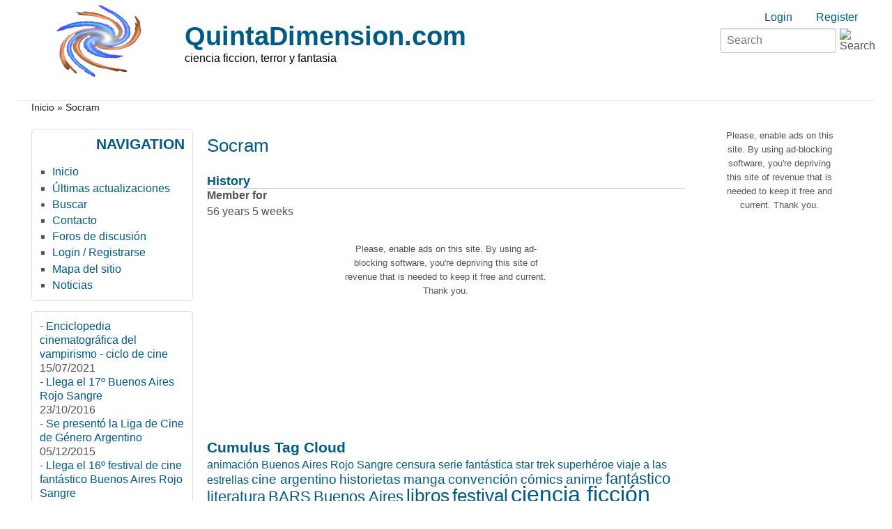

--- FILE ---
content_type: text/html; charset=utf-8
request_url: https://www.google.com/recaptcha/api2/aframe
body_size: 249
content:
<!DOCTYPE HTML><html><head><meta http-equiv="content-type" content="text/html; charset=UTF-8"></head><body><script nonce="Ki2x4VaSXCEKNhe0ysBdUw">/** Anti-fraud and anti-abuse applications only. See google.com/recaptcha */ try{var clients={'sodar':'https://pagead2.googlesyndication.com/pagead/sodar?'};window.addEventListener("message",function(a){try{if(a.source===window.parent){var b=JSON.parse(a.data);var c=clients[b['id']];if(c){var d=document.createElement('img');d.src=c+b['params']+'&rc='+(localStorage.getItem("rc::a")?sessionStorage.getItem("rc::b"):"");window.document.body.appendChild(d);sessionStorage.setItem("rc::e",parseInt(sessionStorage.getItem("rc::e")||0)+1);localStorage.setItem("rc::h",'1769083652794');}}}catch(b){}});window.parent.postMessage("_grecaptcha_ready", "*");}catch(b){}</script></body></html>